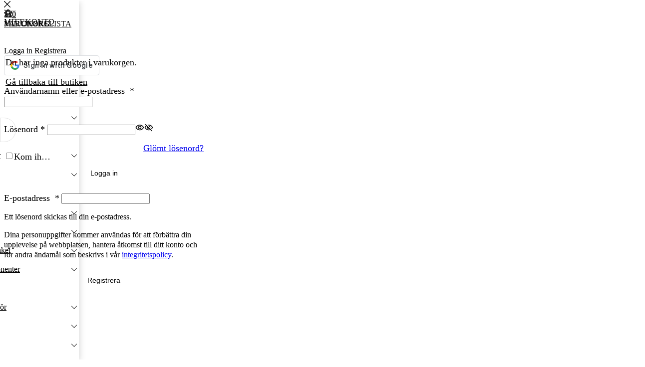

--- FILE ---
content_type: text/html; charset=UTF-8
request_url: https://swedishraceparts.se/wp-admin/admin-ajax.php
body_size: 657
content:
<div id="woocommerce_product_categories-6" class="widget-scrollable etheme_sidebar-widget-item sidebar-widget woocommerce widget_product_categories"><h4 class="widget-title"><span>Alla kategorier</span></h4><ul class="product-categories"><li class="cat-item cat-item-1094 cat-parent"><a href="https://swedishraceparts.se/produkt-kategori/accessoarer/">Accessoarer</a> <span class="count">(48)</span></li>
<li class="cat-item cat-item-1186 cat-parent"><a href="https://swedishraceparts.se/produkt-kategori/avgassystem/">Avgassystem</a> <span class="count">(1548)</span></li>
<li class="cat-item cat-item-4139"><a href="https://swedishraceparts.se/produkt-kategori/bandagar/">Bandagar</a> <span class="count">(3)</span></li>
<li class="cat-item cat-item-1515 cat-parent"><a href="https://swedishraceparts.se/produkt-kategori/bromsprodukter-2/">Bromsprodukter</a> <span class="count">(295)</span></li>
<li class="cat-item cat-item-1003 cat-parent"><a href="https://swedishraceparts.se/produkt-kategori/chassi/">Chassi</a> <span class="count">(1005)</span></li>
<li class="cat-item cat-item-1089"><a href="https://swedishraceparts.se/produkt-kategori/dackvarmare/">Däckvärmare</a> <span class="count">(19)</span></li>
<li class="cat-item cat-item-1095 cat-parent"><a href="https://swedishraceparts.se/produkt-kategori/depa/">Depå</a> <span class="count">(75)</span></li>
<li class="cat-item cat-item-2952 cat-parent"><a href="https://swedishraceparts.se/produkt-kategori/elektronik/">Elektronik</a> <span class="count">(205)</span></li>
<li class="cat-item cat-item-2253 cat-parent"><a href="https://swedishraceparts.se/produkt-kategori/falgar-drivpaket/">Fälgar &amp; Drivpaket</a> <span class="count">(66)</span></li>
<li class="cat-item cat-item-3502 cat-parent"><a href="https://swedishraceparts.se/produkt-kategori/fjadringskomponenter/">Fjädringskomponenter</a> <span class="count">(198)</span></li>
<li class="cat-item cat-item-1097"><a href="https://swedishraceparts.se/produkt-kategori/kampanjer/">JUL-REA</a> <span class="count">(85)</span></li>
<li class="cat-item cat-item-1328 cat-parent"><a href="https://swedishraceparts.se/produkt-kategori/kylare-tillbehor/">Kylare &amp; tillbehör</a> <span class="count">(68)</span></li>
<li class="cat-item cat-item-10524 cat-parent"><a href="https://swedishraceparts.se/produkt-kategori/mc-dack/">Mc Däck</a> <span class="count">(25)</span></li>
<li class="cat-item cat-item-1869 cat-parent"><a href="https://swedishraceparts.se/produkt-kategori/mc-vard/">MC vård</a> <span class="count">(153)</span></li>
<li class="cat-item cat-item-1895 cat-parent"><a href="https://swedishraceparts.se/produkt-kategori/motor-och-insug/">Motor och insug</a> <span class="count">(54)</span></li>
<li class="cat-item cat-item-1284 cat-parent"><a href="https://swedishraceparts.se/produkt-kategori/styre-2/">På styret</a> <span class="count">(244)</span></li>
<li class="cat-item cat-item-2144 cat-parent"><a href="https://swedishraceparts.se/produkt-kategori/personlig-utrustning/">Personlig utrustning</a> <span class="count">(240)</span></li>
<li class="cat-item cat-item-622 cat-parent"><a href="https://swedishraceparts.se/produkt-kategori/racingkapor/">Racingkåpor</a> <span class="count">(563)</span></li>
<li class="cat-item cat-item-1779 cat-parent"><a href="https://swedishraceparts.se/produkt-kategori/styling/">Styling</a> <span class="count">(104)</span></li>
<li class="cat-item cat-item-2198"><a href="https://swedishraceparts.se/produkt-kategori/transport/">Transport</a> <span class="count">(15)</span></li>
<li class="cat-item cat-item-1745"><a href="https://swedishraceparts.se/produkt-kategori/yamaha-race-hojar/">Yamaha race hojar</a> <span class="count">(3)</span></li>
</ul></div><!-- //sidebar-widget -->

--- FILE ---
content_type: text/css; charset=utf-8
request_url: https://usercontent.one/wp/swedishraceparts.se/wp-content/uploads/elementor/css/post-32072.css?media=1766085739
body_size: 846
content:
.elementor-32072 .elementor-element.elementor-element-55fa9239:not(.elementor-motion-effects-element-type-background), .elementor-32072 .elementor-element.elementor-element-55fa9239 > .elementor-motion-effects-container > .elementor-motion-effects-layer{background-color:#000000;background-repeat:repeat;}.elementor-32072 .elementor-element.elementor-element-55fa9239 > .elementor-container{max-width:1260px;}.elementor-32072 .elementor-element.elementor-element-55fa9239 .elementor-column-gap-custom .elementor-column > .elementor-element-populated{padding:15px;}.elementor-32072 .elementor-element.elementor-element-55fa9239 > .elementor-background-overlay{background-repeat:repeat;opacity:0;transition:background 0.3s, border-radius 0.3s, opacity 0.3s;}.elementor-32072 .elementor-element.elementor-element-55fa9239{transition:background 0.3s, border 0.3s, border-radius 0.3s, box-shadow 0.3s;}.elementor-32072 .elementor-element.elementor-element-16646d6c > .elementor-widget-wrap > .elementor-widget:not(.elementor-widget__width-auto):not(.elementor-widget__width-initial):not(:last-child):not(.elementor-absolute){margin-block-end:: 5px;}.elementor-32072 .elementor-element.elementor-element-16646d6c > .elementor-element-populated{margin:75px 0px 0px 0px;--e-column-margin-right:0px;--e-column-margin-left:0px;}.elementor-widget-heading .elementor-heading-title{font-family:var( --e-global-typography-primary-font-family ), Sans-serif;font-weight:var( --e-global-typography-primary-font-weight );color:var( --e-global-color-primary );}.elementor-32072 .elementor-element.elementor-element-79038154 > .elementor-widget-container{margin:0px 0px 25px 0px;}.elementor-32072 .elementor-element.elementor-element-79038154 .elementor-heading-title{font-family:"DM Sans", Sans-serif;font-size:34px;font-weight:700;line-height:40px;color:#FFFFFF;}.elementor-32072 .elementor-element.elementor-element-31683e48 .etheme-advanced-headline{background-color:#FFFFFF;font-family:"DM Sans", Sans-serif;font-size:16px;line-height:26px;}.elementor-32072 .elementor-element.elementor-element-31683e48 .etheme-advanced-headline::selection{-webkit-text-fill-color:#FFFFFF;}.elementor-32072 .elementor-element.elementor-element-31683e48 > .elementor-widget-container{margin:0px 0px 0px 0px;}.elementor-32072 .elementor-element.elementor-element-31683e48{--heading-space:0px;}.elementor-32072 .elementor-element.elementor-element-31683e48 .etheme-a-h-text-after{color:#FFFFFF;font-family:"DM Sans", Sans-serif;font-size:16px;font-weight:700;line-height:26px;}.elementor-32072 .elementor-element.elementor-element-5e2b7ab1 .etheme-advanced-headline{background-color:#FFFFFF;font-family:"DM Sans", Sans-serif;font-size:16px;line-height:26px;}.elementor-32072 .elementor-element.elementor-element-5e2b7ab1 .etheme-advanced-headline::selection{-webkit-text-fill-color:#FFFFFF;}.elementor-32072 .elementor-element.elementor-element-5e2b7ab1{--heading-space:0px;}.elementor-32072 .elementor-element.elementor-element-5e2b7ab1 .etheme-a-h-text-after{color:#FFFFFF;font-family:"DM Sans", Sans-serif;font-size:16px;font-weight:700;line-height:26px;}.elementor-32072 .elementor-element.elementor-element-1dfb41b3 .etheme-advanced-headline{background-color:#FFFFFF;font-family:"DM Sans", Sans-serif;font-size:16px;line-height:26px;}.elementor-32072 .elementor-element.elementor-element-1dfb41b3 .etheme-advanced-headline::selection{-webkit-text-fill-color:#FFFFFF;}.elementor-32072 .elementor-element.elementor-element-1dfb41b3{--heading-space:0px;}.elementor-32072 .elementor-element.elementor-element-1dfb41b3 .etheme-a-h-text-after{color:#FFFFFF;font-family:"DM Sans", Sans-serif;font-size:16px;font-weight:700;line-height:26px;}.elementor-32072 .elementor-element.elementor-element-c03a99e .etheme-advanced-headline{background-color:#FFFFFF;font-family:"DM Sans", Sans-serif;font-size:16px;line-height:26px;}.elementor-32072 .elementor-element.elementor-element-c03a99e .etheme-advanced-headline::selection{-webkit-text-fill-color:#FFFFFF;}.elementor-32072 .elementor-element.elementor-element-c03a99e{width:var( --container-widget-width, 187.166% );max-width:187.166%;--container-widget-width:187.166%;--container-widget-flex-grow:0;--heading-space:0px;}.elementor-32072 .elementor-element.elementor-element-c03a99e.elementor-element{--flex-grow:0;--flex-shrink:0;}.elementor-32072 .elementor-element.elementor-element-550100a3 .elementor-column-gap-custom .elementor-column > .elementor-element-populated{padding:0px;}.elementor-32072 .elementor-element.elementor-element-550100a3{margin-top:85px;margin-bottom:0px;}.elementor-32072 .elementor-element.elementor-element-00bee18 .etheme-icon-list-item{color:#FFFCFC;}.elementor-32072 .elementor-element.elementor-element-00bee18 .etheme-icon-list-more-items{color:#FBF5F5;}.elementor-32072 .elementor-element.elementor-element-4867250 .et-follow-buttons a{margin:0 10px;padding:7px;}.elementor-32072 .elementor-element.elementor-element-4867250 .et-follow-buttons{justify-content:center;}.elementor-32072 .elementor-element.elementor-element-4867250 .et-follow-buttons > a{border-radius:0px;}.elementor-32072 .elementor-element.elementor-element-6c091b8{--display:flex;}.elementor-theme-builder-content-area{height:400px;}.elementor-location-header:before, .elementor-location-footer:before{content:"";display:table;clear:both;}@media(max-width:767px){.elementor-32072 .elementor-element.elementor-element-550100a3{margin-top:15px;margin-bottom:0px;}}@media(min-width:768px){.elementor-32072 .elementor-element.elementor-element-16646d6c{width:50%;}.elementor-32072 .elementor-element.elementor-element-14e6d45d{width:50%;}}

--- FILE ---
content_type: text/css; charset=utf-8
request_url: https://usercontent.one/wp/swedishraceparts.se/wp-content/uploads/elementor/css/post-54722.css?media=1766085739
body_size: 1698
content:
.elementor-54722 .elementor-element.elementor-element-46b33b6e:not(.elementor-motion-effects-element-type-background), .elementor-54722 .elementor-element.elementor-element-46b33b6e > .elementor-motion-effects-container > .elementor-motion-effects-layer{background-color:#F5F5F5;}.elementor-54722 .elementor-element.elementor-element-46b33b6e > .elementor-container{max-width:1430px;}.elementor-54722 .elementor-element.elementor-element-46b33b6e .elementor-column-gap-custom .elementor-column > .elementor-element-populated{padding:15px;}.elementor-54722 .elementor-element.elementor-element-46b33b6e{box-shadow:0px -2px 5px 0px rgba(0, 0, 0, 0.04);transition:background 0.3s, border 0.3s, border-radius 0.3s, box-shadow 0.3s;margin-top:0px;margin-bottom:30px;}.elementor-54722 .elementor-element.elementor-element-46b33b6e > .elementor-background-overlay{transition:background 0.3s, border-radius 0.3s, opacity 0.3s;}.elementor-54722 .elementor-element.elementor-element-596831c5 .page-heading{font-family:"Roboto", Sans-serif;font-size:16px;font-weight:500;padding:0px 0px 0px 0px;}.elementor-54722 .elementor-element.elementor-element-596831c5 .woocommerce-breadcrumb{fill:#888888;color:#888888;}.elementor-54722 .elementor-element.elementor-element-596831c5 .page-heading .title{fill:#888888;color:#888888;}.elementor-54722 .elementor-element.elementor-element-412ee2cc > .elementor-container{max-width:1430px;}.elementor-54722 .elementor-element.elementor-element-412ee2cc .elementor-column-gap-custom .elementor-column > .elementor-element-populated{padding:15px;}.elementor-54722 .elementor-element.elementor-element-6d86ee60.elementor-column > .elementor-widget-wrap{justify-content:center;}.elementor-54722 .elementor-element.elementor-element-6d86ee60 > .elementor-widget-wrap > .elementor-widget:not(.elementor-widget__width-auto):not(.elementor-widget__width-initial):not(:last-child):not(.elementor-absolute){margin-block-end:: 20px;}.elementor-54722 .elementor-element.elementor-element-afcbbaf{width:var( --container-widget-width, 51% );max-width:51%;--container-widget-width:51%;--container-widget-flex-grow:0;--dropdown-animation-name:etheme-elementor-menu-dropdown-fadeInUp;--menu-item-spacing:12px;--menu-sublist-width:10em;--et-sublist-border-radius:0px;}.elementor-54722 .elementor-element.elementor-element-afcbbaf.elementor-element{--order:-99999 /* order start hack */;--flex-grow:0;--flex-shrink:0;}.elementor-54722 .elementor-element.elementor-element-afcbbaf .item-design-dropdown .nav-sublist-dropdown ul>li>.etheme-elementor-nav-menu-item{fill:#000000;color:#000000;}.elementor-54722 .elementor-element.elementor-element-afcbbaf .item-design-dropdown .nav-sublist-dropdown ul>li>.etheme-elementor-nav-menu-item:hover{fill:#555;color:#555;}.elementor-54722 .elementor-element.elementor-element-afcbbaf .item-design-dropdown .nav-sublist-dropdown ul>.current-menu-item>a{fill:#555;color:#555;}.elementor-54722 .elementor-element.elementor-element-afcbbaf .etheme-elementor-nav-menu--dropdown, .elementor-54722 .elementor-element.elementor-element-afcbbaf .nav-sublist-dropdown{--menu-sublist-item-height:0px;}.elementor-54722 .elementor-element.elementor-element-7a2caa03 > .elementor-container > .elementor-column > .elementor-widget-wrap{align-content:center;align-items:center;}.elementor-54722 .elementor-element.elementor-element-7a2caa03 .elementor-column-gap-custom .elementor-column > .elementor-element-populated{padding:0px;}.elementor-54722 .elementor-element.elementor-element-7a2caa03{margin-top:0px;margin-bottom:20px;}.elementor-54722 .elementor-element.elementor-element-5d8676e6{width:auto;max-width:auto;--et_select-arrow-size:.75em;--et_inputs-height:30px;}.elementor-54722 .elementor-element.elementor-element-5d8676e6 select{width:100%;max-width:170px;}.elementor-54722 .elementor-element.elementor-element-56e18861{width:auto;max-width:auto;}.elementor-54722 .elementor-element.elementor-element-56e18861 .etheme-elementor-grid-list-switcher > .switcher-wrapper a, .elementor-54722 .elementor-element.elementor-element-56e18861 .switch-more > .switcher-wrapper a{font-family:"Roboto", Sans-serif;font-size:15px;}.elementor-54722 .elementor-element.elementor-element-56e18861 .etheme-elementor-grid-list-switcher > .switcher-wrapper a{color:#888888;}.elementor-54722 .elementor-element.elementor-element-56e18861 .switch-more > .switcher-wrapper a{color:#888888;}.elementor-54722 .elementor-element.elementor-element-56e18861 .etheme-elementor-grid-list-switcher > .switcher-wrapper:not(.switcher-active):hover a{color:#222222;}.elementor-54722 .elementor-element.elementor-element-56e18861 .switch-more > .switcher-wrapper:not(.switcher-active):hover a{color:#222222;}.elementor-54722 .elementor-element.elementor-element-56e18861 .etheme-elementor-grid-list-switcher > .switcher-active a{color:#222222;}.elementor-54722 .elementor-element.elementor-element-56e18861 .switch-more > .switcher-active a{color:#222222;}.elementor-54722 .elementor-element.elementor-element-299af0fa .products-per-page{justify-content:flex-end;}.elementor-54722 .elementor-element.elementor-element-299af0fa .products-per-page > span{font-family:"Roboto", Sans-serif;font-size:16px;}.elementor-54722 .elementor-element.elementor-element-299af0fa{--et_select-arrow-size:.75em;--et_inputs-height:30px;}.elementor-54722 .elementor-element.elementor-element-2499e94a{--cols:5;--progress-radius:0px;}.elementor-54722 .elementor-element.elementor-element-2499e94a .etheme-product-grid-item{text-align:center;}.elementor-54722 .elementor-element.elementor-element-2499e94a .etheme-product-grid-button, .elementor-54722 .elementor-element.elementor-element-2499e94a .quantity-wrapper[data-type=advanced] .quantity>span.plus{background-color:#F2F2F2;fill:#000000;color:#000000;}.elementor-54722 .elementor-element.elementor-element-2499e94a .etheme-product-grid-button:hover, .elementor-54722 .elementor-element.elementor-element-2499e94a .etheme-product-grid-button:focus{background-color:#E95D2A;color:#FFFFFF;}.elementor-54722 .elementor-element.elementor-element-2499e94a .etheme-product-grid-button .button-text:last-child{margin-left:7px;}.elementor-54722 .elementor-element.elementor-element-2499e94a .etheme-product-grid-button .button-text:first-child{margin-right:7px;}.elementor-54722 .elementor-element.elementor-element-2499e94a .etheme-product-grid-categories{font-family:"Roboto", Sans-serif;font-size:15px;color:#888888;}.elementor-54722 .elementor-element.elementor-element-2499e94a .etheme-product-grid-categories a{color:#888888;}.elementor-54722 .elementor-element.elementor-element-2499e94a .etheme-product-grid-title{font-family:"Roboto", Sans-serif;font-size:16px;font-weight:500;}.elementor-54722 .elementor-element.elementor-element-2499e94a .etheme-product-grid-item.type-list{text-align:left;}.elementor-54722 .elementor-element.elementor-element-2499e94a .etheme-product-grid-item.type-list .etheme-product-grid-content{align-self:center;}.elementor-54722 .elementor-element.elementor-element-2499e94a .etheme-product-grid-title a{color:#222222;}.elementor-54722 .elementor-element.elementor-element-2499e94a .etheme-product-grid-image img{width:100%;}.elementor-54722 .elementor-element.elementor-element-2499e94a .price{font-family:"Roboto", Sans-serif;font-size:16px;color:#888888;}.elementor-54722 .elementor-element.elementor-element-2499e94a .etheme-product-grid-button:hover svg, .elementor-54722 .elementor-element.elementor-element-2499e94a .etheme-product-grid-button:focus svg{fill:#FFFFFF;}.elementor-54722 .elementor-element.elementor-element-78a4a8cf .etheme-elementor-off-canvas__toggle .elementor-button{background-color:#FFFFFF;fill:#000000;color:#000000;border-style:solid;border-width:1px 1px 1px 1px;border-color:#E1E1E1;border-radius:0px 30px 30px 0px;padding:15px 15px 15px 15px;}.elementor-54722 .elementor-element.elementor-element-78a4a8cf .etheme-elementor-off-canvas__toggle .elementor-button:hover, .elementor-54722 .elementor-element.elementor-element-78a4a8cf .etheme-elementor-off-canvas__toggle .elementor-button:hover:focus{background-color:#FFFFFF;color:#222222;}.elementor-54722 .elementor-element.elementor-element-78a4a8cf{--widgets-max-height:250px;--off-canvas-width:300px;--widget-checkbox-icon-code:"\e918";}.elementor-54722 .elementor-element.elementor-element-78a4a8cf .etheme-elementor-off-canvas__toggle .elementor-button:hover svg, .elementor-54722 .elementor-element.elementor-element-78a4a8cf .etheme-elementor-off-canvas__toggle .elementor-button:hover:focus svg{fill:#222222;}@media(max-width:1024px){.elementor-54722 .elementor-element.elementor-element-299af0fa{--et_inputs-height:30px;}.elementor-54722 .elementor-element.elementor-element-2499e94a{--cols:2;}}@media(min-width:768px){.elementor-54722 .elementor-element.elementor-element-6d86ee60{width:20%;}.elementor-54722 .elementor-element.elementor-element-4115f3d1{width:80%;}.elementor-54722 .elementor-element.elementor-element-5920a907{width:70%;}.elementor-54722 .elementor-element.elementor-element-630f8cce{width:30%;}}@media(max-width:1024px) and (min-width:768px){.elementor-54722 .elementor-element.elementor-element-6d86ee60{width:30%;}.elementor-54722 .elementor-element.elementor-element-4115f3d1{width:100%;}.elementor-54722 .elementor-element.elementor-element-5920a907{width:80%;}.elementor-54722 .elementor-element.elementor-element-630f8cce{width:20%;}}@media(max-width:767px){.elementor-54722 .elementor-element.elementor-element-5920a907{width:70%;}.elementor-54722 .elementor-element.elementor-element-630f8cce{width:30%;}.elementor-54722 .elementor-element.elementor-element-2499e94a{--cols:2;}}/* Start custom CSS for woocommerce-etheme_archive_products, class: .elementor-element-2499e94a */.elementor-54722 .elementor-element.elementor-element-2499e94a .etheme-product-grid-item {
    position: relative;
    isolation: isolate;
}
.elementor-54722 .elementor-element.elementor-element-2499e94a .etheme-product-grid-item:hover {
    transform: translateY(-5px) scale(1.007);
    border-radius: 5px;
    --shadow-display: block;
}
.elementor-54722 .elementor-element.elementor-element-2499e94a .etheme-product-grid-item:hover:before {
    content: '';
    position: absolute;
    top: 0px;
    left: -15px;
    right: -15px;
    bottom: -15px;
    box-shadow: 0 0px 10px 3px rgba(0,0,0,.1);
    border-radius: inherit; 
    display: var(--shadow-display, none);
    animation: fadeIn .3s linear;
}
.elementor-54722 .elementor-element.elementor-element-2499e94a .etheme-product-hover-default .show-quickly {
    border: 2px solid var(--et_active-color);
    color: var(--et_active-color);
    background: #fff;
    border-radius: 5px;
    padding: 5px;
    transition: all .2s linear;
}

.elementor-54722 .elementor-element.elementor-element-2499e94a .etheme-product-hover-default .show-quickly:hover {
    color: #fff;
    background-color: var(--et_active-color);
}/* End custom CSS */